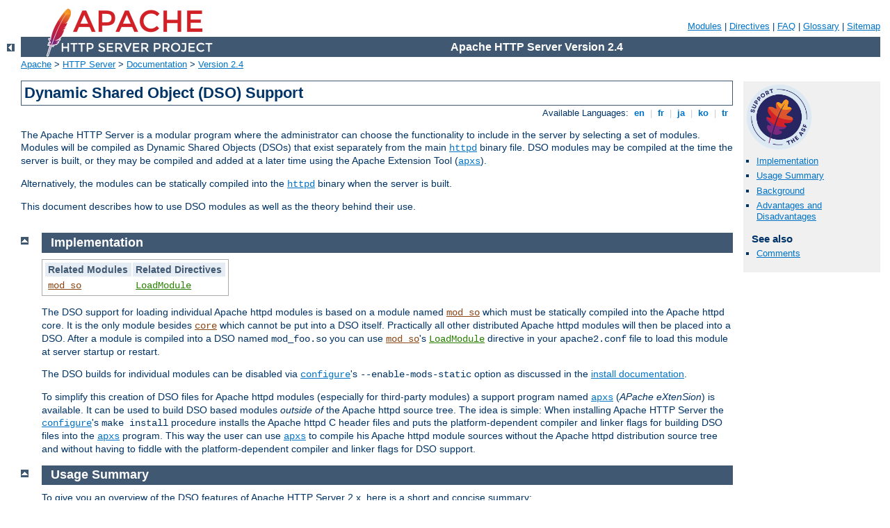

--- FILE ---
content_type: text/html
request_url: http://123polizza.it/manual/en/dso.html
body_size: 6150
content:
<?xml version="1.0" encoding="ISO-8859-1"?>
<!DOCTYPE html PUBLIC "-//W3C//DTD XHTML 1.0 Strict//EN" "http://www.w3.org/TR/xhtml1/DTD/xhtml1-strict.dtd">
<html xmlns="http://www.w3.org/1999/xhtml" lang="en" xml:lang="en"><head>
<meta content="text/html; charset=ISO-8859-1" http-equiv="Content-Type" />
<!--
        XXXXXXXXXXXXXXXXXXXXXXXXXXXXXXXXXXXXXXXXXXXXXXXXXXXXXXXXXXXXXXXXX
              This file is generated from xml source: DO NOT EDIT
        XXXXXXXXXXXXXXXXXXXXXXXXXXXXXXXXXXXXXXXXXXXXXXXXXXXXXXXXXXXXXXXXX
      -->
<title>Dynamic Shared Object (DSO) Support - Apache HTTP Server Version 2.4</title>
<link href="../style/css/manual.css" rel="stylesheet" media="all" type="text/css" title="Main stylesheet" />
<link href="../style/css/manual-loose-100pc.css" rel="alternate stylesheet" media="all" type="text/css" title="No Sidebar - Default font size" />
<link href="../style/css/manual-print.css" rel="stylesheet" media="print" type="text/css" /><link rel="stylesheet" type="text/css" href="../style/css/prettify.css" />
<script src="../style/scripts/prettify.min.js" type="text/javascript">
</script>

<link href="../images/favicon.ico" rel="shortcut icon" /></head>
<body id="manual-page"><div id="page-header">
<p class="menu"><a href="./mod/index.html">Modules</a> | <a href="./mod/directives.html">Directives</a> | <a href="http://wiki.apache.org/httpd/FAQ">FAQ</a> | <a href="./glossary.html">Glossary</a> | <a href="./sitemap.html">Sitemap</a></p>
<p class="apache">Apache HTTP Server Version 2.4</p>
<img alt="" src="../images/feather.png" /></div>
<div class="up"><a href="./index.html"><img title="&lt;-" alt="&lt;-" src="../images/left.gif" /></a></div>
<div id="path">
<a href="http://www.apache.org/">Apache</a> &gt; <a href="http://httpd.apache.org/">HTTP Server</a> &gt; <a href="http://httpd.apache.org/docs/">Documentation</a> &gt; <a href="./index.html">Version 2.4</a></div><div id="page-content"><div id="preamble"><h1>Dynamic Shared Object (DSO) Support</h1>
<div class="toplang">
<p><span>Available Languages: </span><a href="../en/dso.html" title="English">&nbsp;en&nbsp;</a> |
<a href="../fr/dso.html" hreflang="fr" rel="alternate" title="Français">&nbsp;fr&nbsp;</a> |
<a href="../ja/dso.html" hreflang="ja" rel="alternate" title="Japanese">&nbsp;ja&nbsp;</a> |
<a href="../ko/dso.html" hreflang="ko" rel="alternate" title="Korean">&nbsp;ko&nbsp;</a> |
<a href="../tr/dso.html" hreflang="tr" rel="alternate" title="Türkçe">&nbsp;tr&nbsp;</a></p>
</div>

    <p>The Apache HTTP Server is a modular program where the
    administrator can choose the functionality to include in the
    server by selecting a set of modules.
    Modules will be compiled as Dynamic Shared Objects (DSOs)
    that exist separately from the main <code class="program"><a href="./programs/httpd.html">httpd</a></code>
    binary file. DSO modules may be compiled at the time the server
    is built, or they may be compiled and added at a later time
    using the Apache Extension Tool (<code class="program"><a href="./programs/apxs.html">apxs</a></code>).</p>
    <p>Alternatively, the modules can be statically compiled into
    the <code class="program"><a href="./programs/httpd.html">httpd</a></code> binary when the server is built.</p>

    <p>This document describes how to use DSO modules as well as
    the theory behind their use.</p>
  </div>
<div id="quickview"><a href="https://www.apache.org/foundation/contributing.html" class="badge"><img src="https://www.apache.org/images/SupportApache-small.png" alt="Support Apache!" /></a><ul id="toc"><li><img alt="" src="../images/down.gif" /> <a href="#implementation">Implementation</a></li>
<li><img alt="" src="../images/down.gif" /> <a href="#usage">Usage Summary</a></li>
<li><img alt="" src="../images/down.gif" /> <a href="#background">Background</a></li>
<li><img alt="" src="../images/down.gif" /> <a href="#advantages">Advantages and Disadvantages</a></li>
</ul><h3>See also</h3><ul class="seealso"><li><a href="#comments_section">Comments</a></li></ul></div>
<div class="top"><a href="#page-header"><img alt="top" src="../images/up.gif" /></a></div>
<div class="section">
<h2><a name="implementation" id="implementation">Implementation</a></h2>

<table class="related"><tr><th>Related Modules</th><th>Related Directives</th></tr><tr><td><ul><li><code class="module"><a href="./mod/mod_so.html">mod_so</a></code></li></ul></td><td><ul><li><code class="directive"><a href="./mod/mod_so.html#loadmodule">LoadModule</a></code></li></ul></td></tr></table>

    <p>The DSO support for loading individual Apache httpd modules is based
    on a module named <code class="module"><a href="./mod/mod_so.html">mod_so</a></code> which must be statically
    compiled into the Apache httpd core. It is the only module besides
    <code class="module"><a href="./mod/core.html">core</a></code> which cannot be put into a DSO
    itself. Practically all other distributed Apache httpd modules will then
    be placed into a DSO. After a module is compiled into a DSO named
    <code>mod_foo.so</code> you can use <code class="module"><a href="./mod/mod_so.html">mod_so</a></code>'s <code class="directive"><a href="./mod/mod_so.html#loadmodule">LoadModule</a></code> directive in your
    <code>apache2.conf</code> file to load this module at server startup
    or restart.</p>
    <p>The DSO builds for individual modules can be disabled via
    <code class="program"><a href="./programs/configure.html">configure</a></code>'s <code>--enable-mods-static</code>
    option as discussed in the <a href="install.html">install
    documentation</a>.</p>

    <p>To simplify this creation of DSO files for Apache httpd modules
    (especially for third-party modules) a support program
    named <code class="program"><a href="./programs/apxs.html">apxs</a></code> (<dfn>APache
    eXtenSion</dfn>) is available. It can be used to build DSO based
    modules <em>outside of</em> the Apache httpd source tree. The idea is
    simple: When installing Apache HTTP Server the <code class="program"><a href="./programs/configure.html">configure</a></code>'s
    <code>make install</code> procedure installs the Apache httpd C
    header files and puts the platform-dependent compiler and
    linker flags for building DSO files into the <code class="program"><a href="./programs/apxs.html">apxs</a></code>
    program. This way the user can use <code class="program"><a href="./programs/apxs.html">apxs</a></code> to compile
    his Apache httpd module sources without the Apache httpd distribution
    source tree and without having to fiddle with the
    platform-dependent compiler and linker flags for DSO
    support.</p>
</div><div class="top"><a href="#page-header"><img alt="top" src="../images/up.gif" /></a></div>
<div class="section">
<h2><a name="usage" id="usage">Usage Summary</a></h2>

    <p>To give you an overview of the DSO features of Apache HTTP Server 2.x,
    here is a short and concise summary:</p>

    <ol>
      <li>
        <p>Build and install a <em>distributed</em> Apache httpd module, say
        <code>mod_foo.c</code>, into its own DSO
        <code>mod_foo.so</code>:</p>

<div class="example"><p><code>
$ ./configure --prefix=/path/to/install --enable-foo<br />
$ make install
</code></p></div>
      </li>

      <li>
      <p>Configure Apache HTTP Server with all modules enabled. Only a basic
      set will be loaded during server startup. You can change the set of loaded
      modules by activating or deactivating the <code class="directive"><a href="./mod/mod_so.html#loadmodule">LoadModule</a></code> directives in
      <code>apache2.conf</code>.</p>

<div class="example"><p><code>
$ ./configure --enable-mods-shared=all<br />
$ make install
</code></p></div>
      </li>

      <li>
      <p>Some modules are only useful for developers and will not be build.
      when using the module set <em>all</em>. To build all available modules
      including developer modules use <em>reallyall</em>. In addition the
      <code class="directive"><a href="./mod/mod_so.html#loadmodule">LoadModule</a></code> directives for all
      built modules can be activated via the configure option
      <code>--enable-load-all-modules</code>.</p>

<div class="example"><p><code>
$ ./configure --enable-mods-shared=reallyall --enable-load-all-modules<br />
$ make install
</code></p></div>
      </li>

      <li>
        Build and install a <em>third-party</em> Apache httpd module, say
        <code>mod_foo.c</code>, into its own DSO
        <code>mod_foo.so</code> <em>outside of</em> the Apache httpd
        source tree using <code class="program"><a href="./programs/apxs.html">apxs</a></code>:

<div class="example"><p><code>
$ cd /path/to/3rdparty<br />
$ apxs -cia mod_foo.c
</code></p></div>
      </li>
    </ol>

    <p>In all cases, once the shared module is compiled, you must
    use a <code class="directive"><a href="./mod/mod_so.html#loadmodule">LoadModule</a></code>
    directive in <code>apache2.conf</code> to tell Apache httpd to activate
    the module.</p>

    <p>See the <a href="programs/apxs.html">apxs documentation</a> for more details.</p>
</div><div class="top"><a href="#page-header"><img alt="top" src="../images/up.gif" /></a></div>
<div class="section">
<h2><a name="background" id="background">Background</a></h2>

    <p>On modern Unix derivatives there exists a mechanism
    called dynamic linking/loading of <em>Dynamic Shared
    Objects</em> (DSO) which provides a way to build a piece of
    program code in a special format for loading it at run-time
    into the address space of an executable program.</p>

    <p>This loading can usually be done in two ways: automatically
    by a system program called <code>ld.so</code> when an
    executable program is started or manually from within the
    executing program via a programmatic system interface to the
    Unix loader through the system calls
    <code>dlopen()/dlsym()</code>.</p>

    <p>In the first way the DSO's are usually called <em>shared
    libraries</em> or <em>DSO libraries</em> and named
    <code>libfoo.so</code> or <code>libfoo.so.1.2</code>. They
    reside in a system directory (usually <code>/usr/lib</code>)
    and the link to the executable program is established at
    build-time by specifying <code>-lfoo</code> to the linker
    command. This hard-codes library references into the executable
    program file so that at start-time the Unix loader is able to
    locate <code>libfoo.so</code> in <code>/usr/lib</code>, in
    paths hard-coded via linker-options like <code>-R</code> or in
    paths configured via the environment variable
    <code>LD_LIBRARY_PATH</code>. It then resolves any (yet
    unresolved) symbols in the executable program which are
    available in the DSO.</p>

    <p>Symbols in the executable program are usually not referenced
    by the DSO (because it's a reusable library of general code)
    and hence no further resolving has to be done. The executable
    program has no need to do anything on its own to use the
    symbols from the DSO because the complete resolving is done by
    the Unix loader. (In fact, the code to invoke
    <code>ld.so</code> is part of the run-time startup code which
    is linked into every executable program which has been bound
    non-static). The advantage of dynamic loading of common library
    code is obvious: the library code needs to be stored only once,
    in a system library like <code>libc.so</code>, saving disk
    space for every program.</p>

    <p>In the second way the DSO's are usually called <em>shared
    objects</em> or <em>DSO files</em> and can be named with an
    arbitrary extension (although the canonical name is
    <code>foo.so</code>). These files usually stay inside a
    program-specific directory and there is no automatically
    established link to the executable program where they are used.
    Instead the executable program manually loads the DSO at
    run-time into its address space via <code>dlopen()</code>. At
    this time no resolving of symbols from the DSO for the
    executable program is done. But instead the Unix loader
    automatically resolves any (yet unresolved) symbols in the DSO
    from the set of symbols exported by the executable program and
    its already loaded DSO libraries (especially all symbols from
    the ubiquitous <code>libc.so</code>). This way the DSO gets
    knowledge of the executable program's symbol set as if it had
    been statically linked with it in the first place.</p>

    <p>Finally, to take advantage of the DSO's API the executable
    program has to resolve particular symbols from the DSO via
    <code>dlsym()</code> for later use inside dispatch tables
    <em>etc.</em> In other words: The executable program has to
    manually resolve every symbol it needs to be able to use it.
    The advantage of such a mechanism is that optional program
    parts need not be loaded (and thus do not spend memory) until
    they are needed by the program in question. When required,
    these program parts can be loaded dynamically to extend the
    base program's functionality.</p>

    <p>Although this DSO mechanism sounds straightforward there is
    at least one difficult step here: The resolving of symbols from
    the executable program for the DSO when using a DSO to extend a
    program (the second way). Why? Because "reverse resolving" DSO
    symbols from the executable program's symbol set is against the
    library design (where the library has no knowledge about the
    programs it is used by) and is neither available under all
    platforms nor standardized. In practice the executable
    program's global symbols are often not re-exported and thus not
    available for use in a DSO. Finding a way to force the linker
    to export all global symbols is the main problem one has to
    solve when using DSO for extending a program at run-time.</p>

    <p>The shared library approach is the typical one, because it
    is what the DSO mechanism was designed for, hence it is used
    for nearly all types of libraries the operating system
    provides.</p>

</div><div class="top"><a href="#page-header"><img alt="top" src="../images/up.gif" /></a></div>
<div class="section">
<h2><a name="advantages" id="advantages">Advantages and Disadvantages</a></h2>

    <p>The above DSO based features have the following
    advantages:</p>

    <ul>
      <li>The server package is more flexible at run-time because
      the server process can be assembled at run-time via
      <code class="directive"><a href="./mod/mod_so.html#loadmodule">LoadModule</a></code>
      <code>apache2.conf</code> configuration directives instead of
      <code class="program"><a href="./programs/configure.html">configure</a></code> options at build-time. For instance,
      this way one is able to run different server instances
      (standard &amp; SSL version, minimalistic &amp; dynamic
      version [mod_perl, mod_php], <em>etc.</em>) with only one Apache httpd
      installation.</li>

      <li>The server package can be easily extended with
      third-party modules even after installation. This is
      a great benefit for vendor package maintainers, who can create
      an Apache httpd core package and additional packages containing
      extensions like PHP, mod_perl, mod_security, <em>etc.</em></li>

      <li>Easier Apache httpd module prototyping, because with the
      DSO/<code class="program"><a href="./programs/apxs.html">apxs</a></code> pair you can both work outside the
      Apache httpd source tree and only need an <code>apxs -i</code>
      command followed by an <code>apache2ctl restart</code> to
      bring a new version of your currently developed module into
      the running Apache HTTP Server.</li>
    </ul>

    <p>DSO has the following disadvantages:</p>

    <ul>
      <li>The server is approximately 20% slower at startup time
      because of the symbol resolving overhead the Unix loader now
      has to do.</li>

      <li>The server is approximately 5% slower at execution time
      under some platforms, because position independent code (PIC)
      sometimes needs complicated assembler tricks for relative
      addressing, which are not necessarily as fast as absolute
      addressing.</li>

      <li>Because DSO modules cannot be linked against other
      DSO-based libraries (<code>ld -lfoo</code>) on all platforms
      (for instance a.out-based platforms usually don't provide
      this functionality while ELF-based platforms do) you cannot
      use the DSO mechanism for all types of modules. Or in other
      words, modules compiled as DSO files are restricted to only
      use symbols from the Apache httpd core, from the C library
      (<code>libc</code>) and all other dynamic or static libraries
      used by the Apache httpd core, or from static library archives
      (<code>libfoo.a</code>) containing position independent code.
      The only chances to use other code is to either make sure the
      httpd core itself already contains a reference to it or
      loading the code yourself via <code>dlopen()</code>.</li>
    </ul>

</div></div>
<div class="bottomlang">
<p><span>Available Languages: </span><a href="../en/dso.html" title="English">&nbsp;en&nbsp;</a> |
<a href="../fr/dso.html" hreflang="fr" rel="alternate" title="Français">&nbsp;fr&nbsp;</a> |
<a href="../ja/dso.html" hreflang="ja" rel="alternate" title="Japanese">&nbsp;ja&nbsp;</a> |
<a href="../ko/dso.html" hreflang="ko" rel="alternate" title="Korean">&nbsp;ko&nbsp;</a> |
<a href="../tr/dso.html" hreflang="tr" rel="alternate" title="Türkçe">&nbsp;tr&nbsp;</a></p>
</div><div class="top"><a href="#page-header"><img src="../images/up.gif" alt="top" /></a></div><div class="section"><h2><a id="comments_section" name="comments_section">Comments</a></h2><div class="warning"><strong>Notice:</strong><br />This is not a Q&amp;A section. Comments placed here should be pointed towards suggestions on improving the documentation or server, and may be removed again by our moderators if they are either implemented or considered invalid/off-topic. Questions on how to manage the Apache HTTP Server should be directed at either our IRC channel, #httpd, on Freenode, or sent to our <a href="http://httpd.apache.org/lists.html">mailing lists</a>.</div>
<script type="text/javascript"><!--//--><![CDATA[//><!--
var comments_shortname = 'httpd';
var comments_identifier = 'http://httpd.apache.org/docs/2.4/dso.html';
(function(w, d) {
    if (w.location.hostname.toLowerCase() == "httpd.apache.org") {
        d.write('<div id="comments_thread"><\/div>');
        var s = d.createElement('script');
        s.type = 'text/javascript';
        s.async = true;
        s.src = 'https://comments.apache.org/show_comments.lua?site=' + comments_shortname + '&page=' + comments_identifier;
        (d.getElementsByTagName('head')[0] || d.getElementsByTagName('body')[0]).appendChild(s);
    }
    else { 
        d.write('<div id="comments_thread">Comments are disabled for this page at the moment.<\/div>');
    }
})(window, document);
//--><!]]></script></div><div id="footer">
<p class="apache">Copyright 2017 The Apache Software Foundation.<br />Licensed under the <a href="http://www.apache.org/licenses/LICENSE-2.0">Apache License, Version 2.0</a>.</p>
<p class="menu"><a href="./mod/index.html">Modules</a> | <a href="./mod/directives.html">Directives</a> | <a href="http://wiki.apache.org/httpd/FAQ">FAQ</a> | <a href="./glossary.html">Glossary</a> | <a href="./sitemap.html">Sitemap</a></p></div><script type="text/javascript"><!--//--><![CDATA[//><!--
if (typeof(prettyPrint) !== 'undefined') {
    prettyPrint();
}
//--><!]]></script>
</body></html>